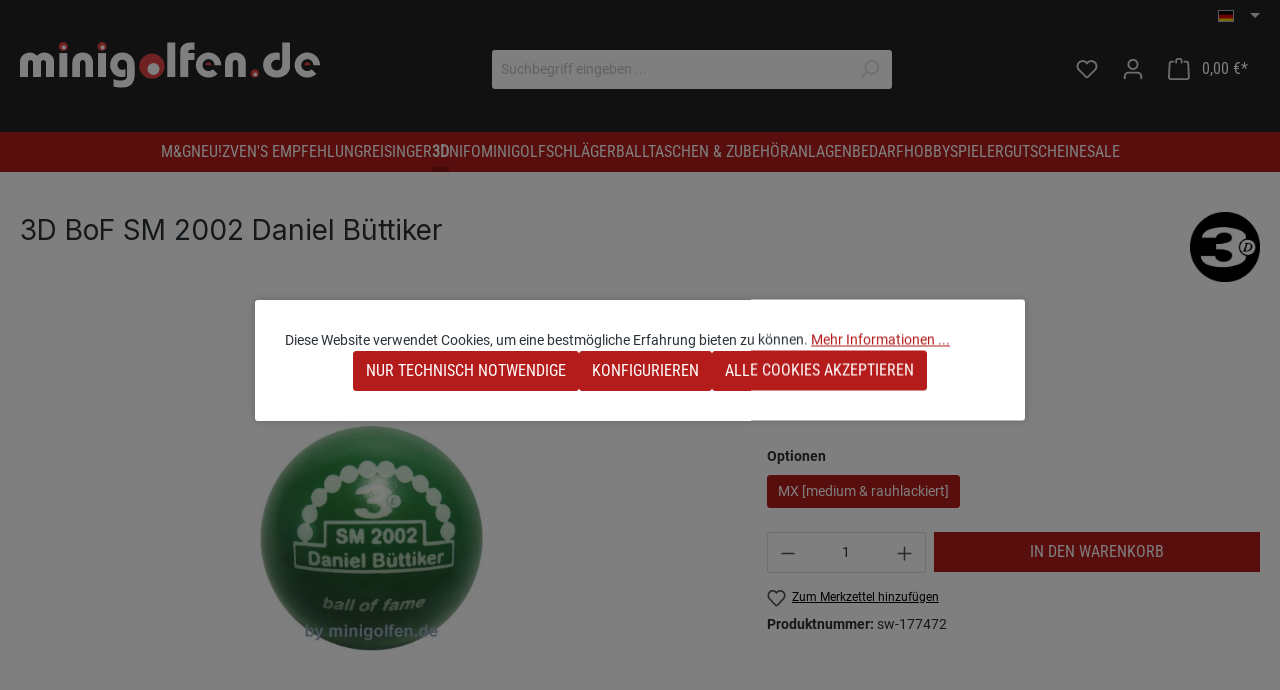

--- FILE ---
content_type: image/svg+xml
request_url: https://www.minigolfen.de/bundles/coeminigolfentheme/img/payment/rechnung.svg?1730161726
body_size: 3197
content:
<?xml version="1.0" encoding="UTF-8"?>
<svg width="980px" height="680px" viewBox="0 0 980 680" version="1.1" xmlns="http://www.w3.org/2000/svg" xmlns:xlink="http://www.w3.org/1999/xlink">
    <title>DE Text</title>
    <defs>
        <linearGradient x1="50%" y1="0%" x2="50%" y2="100%" id="linearGradient-1">
            <stop stop-color="#FFFFFF" offset="0%"></stop>
            <stop stop-color="#EDEDED" offset="100%"></stop>
        </linearGradient>
        <rect id="path-2" x="2.84217094e-14" y="0" width="900" height="600" rx="80"></rect>
        <filter x="-6.7%" y="-10.0%" width="113.3%" height="120.0%" filterUnits="objectBoundingBox" id="filter-3">
            <feMorphology radius="2.5" operator="dilate" in="SourceAlpha" result="shadowSpreadOuter1"></feMorphology>
            <feOffset dx="0" dy="0" in="shadowSpreadOuter1" result="shadowOffsetOuter1"></feOffset>
            <feGaussianBlur stdDeviation="17.5" in="shadowOffsetOuter1" result="shadowBlurOuter1"></feGaussianBlur>
            <feColorMatrix values="0 0 0 0 0   0 0 0 0 0   0 0 0 0 0  0 0 0 0.5 0" type="matrix" in="shadowBlurOuter1"></feColorMatrix>
        </filter>
    </defs>
    <g id="DE-Text" stroke="none" stroke-width="1" fill="none" fill-rule="evenodd">
        <g transform="translate(40, 40)">
            <g id="Rectangle">
                <use fill="black" fill-opacity="1" filter="url(#filter-3)" xlink:href="#path-2"></use>
                <use fill="url(#linearGradient-1)" fill-rule="evenodd" xlink:href="#path-2"></use>
            </g>
            <g id="Rechnung" transform="translate(209.5, 261)" fill="#FF6600" fill-rule="nonzero">
                <path d="M0,0 L33,0 C37.2666667,0 41.1,0.616666667 44.5,1.85 C47.9,3.08333333 50.7833333,4.76666667 53.15,6.9 C55.5166667,9.03333333 57.3333333,11.5166667 58.6,14.35 C59.8666667,17.1833333 60.5,20.2333333 60.5,23.5 C60.5,26.2333333 60.0833333,28.7333333 59.25,31 C58.4166667,33.2666667 57.2833333,35.2833333 55.85,37.05 C54.4166667,38.8166667 52.7333333,40.3666667 50.8,41.7 C48.8666667,43.0333333 46.7666667,44.1333333 44.5,45 L60.5,70 L43.5,70 L29,47 L15,47 L15,70 L0,70 L0,0 Z M32.5,33 C36.7666667,33 39.9166667,32.1166667 41.95,30.35 C43.9833333,28.5833333 45,26.3 45,23.5 C45,20.7 43.9833333,18.4166667 41.95,16.65 C39.9166667,14.8833333 36.7666667,14 32.5,14 L15,14 L15,33 L32.5,33 Z" id="Shape"></path>
                <path d="M92,71.5 C88.1333333,71.5 84.5166667,70.8 81.15,69.4 C77.7833333,68 74.8666667,66.0833333 72.4,63.65 C69.9333333,61.2166667 68,58.35 66.6,55.05 C65.2,51.75 64.5,48.2333333 64.5,44.5 C64.5,40.7666667 65.2,37.25 66.6,33.95 C68,30.65 69.9333333,27.7833333 72.4,25.35 C74.8666667,22.9166667 77.7833333,21 81.15,19.6 C84.5166667,18.2 88.1333333,17.5 92,17.5 C96,17.5 99.65,18.2 102.95,19.6 C106.25,21 109.1,22.9333333 111.5,25.4 C113.9,27.8666667 115.75,30.7333333 117.05,34 C118.35,37.2666667 119,40.7666667 119,44.5 L119,47.5 L79,47.5 C79.2666667,49.1 79.7833333,50.6333333 80.55,52.1 C81.3166667,53.5666667 82.2833333,54.85 83.45,55.95 C84.6166667,57.05 85.9333333,57.9166667 87.4,58.55 C88.8666667,59.1833333 90.4,59.5 92,59.5 C94.2666667,59.5 96.1166667,59.1833333 97.55,58.55 C98.9833333,57.9166667 100.166667,57.2333333 101.1,56.5 C102.1,55.6333333 102.9,54.6333333 103.5,53.5 L118.5,53.5 C117.433333,56.8333333 115.766667,59.8333333 113.5,62.5 C112.5,63.6333333 111.333333,64.7333333 110,65.8 C108.666667,66.8666667 107.133333,67.8333333 105.4,68.7 C103.666667,69.5666667 101.683333,70.25 99.45,70.75 C97.2166667,71.25 94.7333333,71.5 92,71.5 Z M104,39 C103.733333,37.7333333 103.266667,36.5333333 102.6,35.4 C101.933333,34.2666667 101.083333,33.2666667 100.05,32.4 C99.0166667,31.5333333 97.8166667,30.8333333 96.45,30.3 C95.0833333,29.7666667 93.6,29.5 92,29.5 C88.7333333,29.5 86.0166667,30.45 83.85,32.35 C81.6833333,34.25 80.2333333,36.4666667 79.5,39 L104,39 Z" id="Shape"></path>
                <path d="M152,71.5 C148.133333,71.5 144.516667,70.8 141.15,69.4 C137.783333,68 134.866667,66.0833333 132.4,63.65 C129.933333,61.2166667 128,58.35 126.6,55.05 C125.2,51.75 124.5,48.2333333 124.5,44.5 C124.5,40.7666667 125.2,37.25 126.6,33.95 C128,30.65 129.933333,27.7833333 132.4,25.35 C134.866667,22.9166667 137.783333,21 141.15,19.6 C144.516667,18.2 148.133333,17.5 152,17.5 C154.733333,17.5 157.2,17.7833333 159.4,18.35 C161.6,18.9166667 163.566667,19.6666667 165.3,20.6 C167.033333,21.5333333 168.55,22.6 169.85,23.8 C171.15,25 172.266667,26.2333333 173.2,27.5 C175.4,30.4333333 177,33.7666667 178,37.5 L163.5,37.5 C162.9,36.0333333 162.1,34.7 161.1,33.5 C160.166667,32.5 158.983333,31.5833333 157.55,30.75 C156.116667,29.9166667 154.266667,29.5 152,29.5 C150.266667,29.5 148.616667,29.8666667 147.05,30.6 C145.483333,31.3333333 144.1,32.35 142.9,33.65 C141.7,34.95 140.75,36.5166667 140.05,38.35 C139.35,40.1833333 139,42.2333333 139,44.5 C139,46.7666667 139.35,48.8166667 140.05,50.65 C140.75,52.4833333 141.7,54.05 142.9,55.35 C144.1,56.65 145.483333,57.6666667 147.05,58.4 C148.616667,59.1333333 150.266667,59.5 152,59.5 C154.266667,59.5 156.116667,59.0833333 157.55,58.25 C158.983333,57.4166667 160.166667,56.5 161.1,55.5 C162.1,54.3 162.9,52.9666667 163.5,51.5 L178,51.5 C177.133333,55.2333333 175.6,58.5666667 173.4,61.5 C172.466667,62.7666667 171.35,64 170.05,65.2 C168.75,66.4 167.233333,67.4666667 165.5,68.4 C163.766667,69.3333333 161.783333,70.0833333 159.55,70.65 C157.316667,71.2166667 154.8,71.5 152,71.5 Z" id="Path"></path>
                <path d="M186,0 L200,0 L200,26 L200.5,26 C201.433333,24.4 202.666667,23 204.2,21.8 C205.533333,20.7333333 207.183333,19.75 209.15,18.85 C211.116667,17.95 213.566667,17.5 216.5,17.5 C222.766667,17.5 227.666667,19.3166667 231.2,22.95 C234.733333,26.5833333 236.5,31.9333333 236.5,39 L236.5,70 L222.5,70 L222.5,41 C222.5,37.2 221.566667,34.3333333 219.7,32.4 C217.833333,30.4666667 215.266667,29.5 212,29.5 C210.4,29.5 208.866667,29.8333333 207.4,30.5 C205.933333,31.1666667 204.65,32.0833333 203.55,33.25 C202.45,34.4166667 201.583333,35.8333333 200.95,37.5 C200.316667,39.1666667 200,41 200,43 L200,70 L186,70 L186,0 Z" id="Path"></path>
                <path d="M247,19 L261,19 L261,26 L261.5,26 C262.433333,24.4 263.666667,23 265.2,21.8 C266.533333,20.7333333 268.183333,19.75 270.15,18.85 C272.116667,17.95 274.566667,17.5 277.5,17.5 C283.766667,17.5 288.666667,19.3166667 292.2,22.95 C295.733333,26.5833333 297.5,31.9333333 297.5,39 L297.5,70 L283.5,70 L283.5,41 C283.5,37.2 282.566667,34.3333333 280.7,32.4 C278.833333,30.4666667 276.266667,29.5 273,29.5 C271.4,29.5 269.866667,29.8333333 268.4,30.5 C266.933333,31.1666667 265.65,32.0833333 264.55,33.25 C263.45,34.4166667 262.583333,35.8333333 261.95,37.5 C261.316667,39.1666667 261,41 261,43 L261,70 L247,70 L247,19 Z" id="Path"></path>
                <path d="M328,71.5 C321.733333,71.5 316.833333,69.6833333 313.3,66.05 C309.766667,62.4166667 308,57.0666667 308,50 L308,19 L322,19 L322,48 C322,51.8 322.933333,54.6666667 324.8,56.6 C326.666667,58.5333333 329.233333,59.5 332.5,59.5 C334.1,59.5 335.633333,59.1666667 337.1,58.5 C338.566667,57.8333333 339.85,56.9166667 340.95,55.75 C342.05,54.5833333 342.916667,53.1666667 343.55,51.5 C344.183333,49.8333333 344.5,48 344.5,46 L344.5,19 L358.5,19 L358.5,70 L344.5,70 L344.5,63 L344,63 C343.066667,64.6666667 341.833333,66.1 340.3,67.3 C338.966667,68.3666667 337.3,69.3333333 335.3,70.2 C333.3,71.0666667 330.866667,71.5 328,71.5 Z" id="Path"></path>
                <path d="M369.5,19 L383.5,19 L383.5,26 L384,26 C384.933333,24.4 386.166667,23 387.7,21.8 C389.033333,20.7333333 390.683333,19.75 392.65,18.85 C394.616667,17.95 397.066667,17.5 400,17.5 C406.266667,17.5 411.166667,19.3166667 414.7,22.95 C418.233333,26.5833333 420,31.9333333 420,39 L420,70 L406,70 L406,41 C406,37.2 405.066667,34.3333333 403.2,32.4 C401.333333,30.4666667 398.766667,29.5 395.5,29.5 C393.9,29.5 392.366667,29.8333333 390.9,30.5 C389.433333,31.1666667 388.15,32.0833333 387.05,33.25 C385.95,34.4166667 385.083333,35.8333333 384.45,37.5 C383.816667,39.1666667 383.5,41 383.5,43 L383.5,70 L369.5,70 L369.5,19 Z" id="Path"></path>
                <path d="M435.5,77 L468,77 L468,62.4 L467.5,62.4 C466.433333,63.9333333 465.133333,65.3 463.6,66.5 C462.266667,67.5 460.616667,68.4166667 458.65,69.25 C456.683333,70.0833333 454.3,70.5 451.5,70.5 C448.233333,70.5 445.183333,69.8666667 442.35,68.6 C439.516667,67.3333333 437.033333,65.5333333 434.9,63.2 C432.766667,60.8666667 431.083333,58.0833333 429.85,54.85 C428.616667,51.6166667 428,48 428,44 C428,40 428.616667,36.3833333 429.85,33.15 C431.083333,29.9166667 432.766667,27.1333333 434.9,24.8 C437.033333,22.4666667 439.516667,20.6666667 442.35,19.4 C445.183333,18.1333333 448.233333,17.5 451.5,17.5 C454.3,17.5 456.683333,17.9333333 458.65,18.8 C460.616667,19.6666667 462.266667,20.6 463.6,21.6 C465.133333,22.8 466.433333,24.1333333 467.5,25.6 L468,25.6 L468,19 L482,19 L482,89 L435.5,89 L435.5,77 Z M455.5,58.5 C459.033333,58.5 462,57.2166667 464.4,54.65 C466.8,52.0833333 468,48.5333333 468,44 C468,39.4666667 466.8,35.9166667 464.4,33.35 C462,30.7833333 459.033333,29.5 455.5,29.5 C451.7,29.5 448.583333,30.7833333 446.15,33.35 C443.716667,35.9166667 442.5,39.4666667 442.5,44 C442.5,48.5333333 443.716667,52.0833333 446.15,54.65 C448.583333,57.2166667 451.7,58.5 455.5,58.5 Z" id="Shape"></path>
            </g>
        </g>
    </g>
</svg>